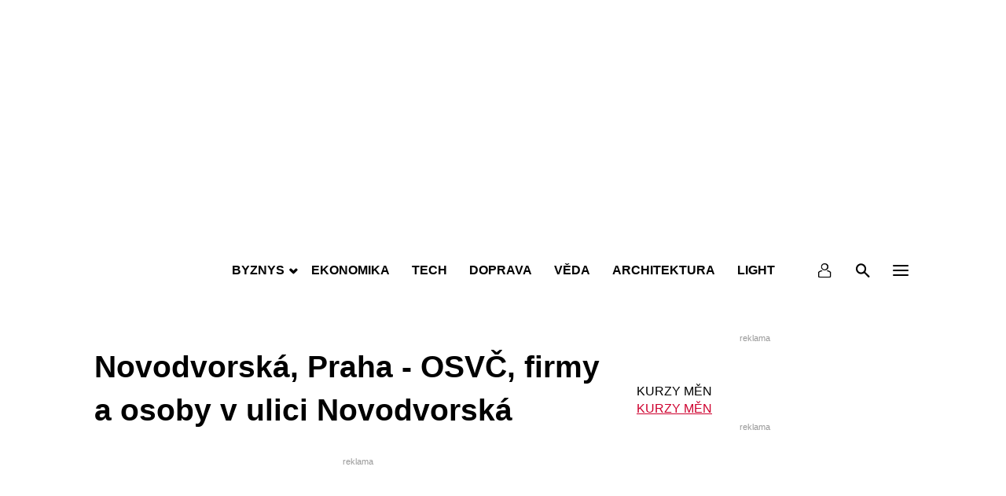

--- FILE ---
content_type: text/html; charset=utf-8
request_url: https://www.google.com/recaptcha/api2/aframe
body_size: 265
content:
<!DOCTYPE HTML><html><head><meta http-equiv="content-type" content="text/html; charset=UTF-8"></head><body><script nonce="ynfoZdE_veMmkPjaQqtysA">/** Anti-fraud and anti-abuse applications only. See google.com/recaptcha */ try{var clients={'sodar':'https://pagead2.googlesyndication.com/pagead/sodar?'};window.addEventListener("message",function(a){try{if(a.source===window.parent){var b=JSON.parse(a.data);var c=clients[b['id']];if(c){var d=document.createElement('img');d.src=c+b['params']+'&rc='+(localStorage.getItem("rc::a")?sessionStorage.getItem("rc::b"):"");window.document.body.appendChild(d);sessionStorage.setItem("rc::e",parseInt(sessionStorage.getItem("rc::e")||0)+1);localStorage.setItem("rc::h",'1769317765551');}}}catch(b){}});window.parent.postMessage("_grecaptcha_ready", "*");}catch(b){}</script></body></html>